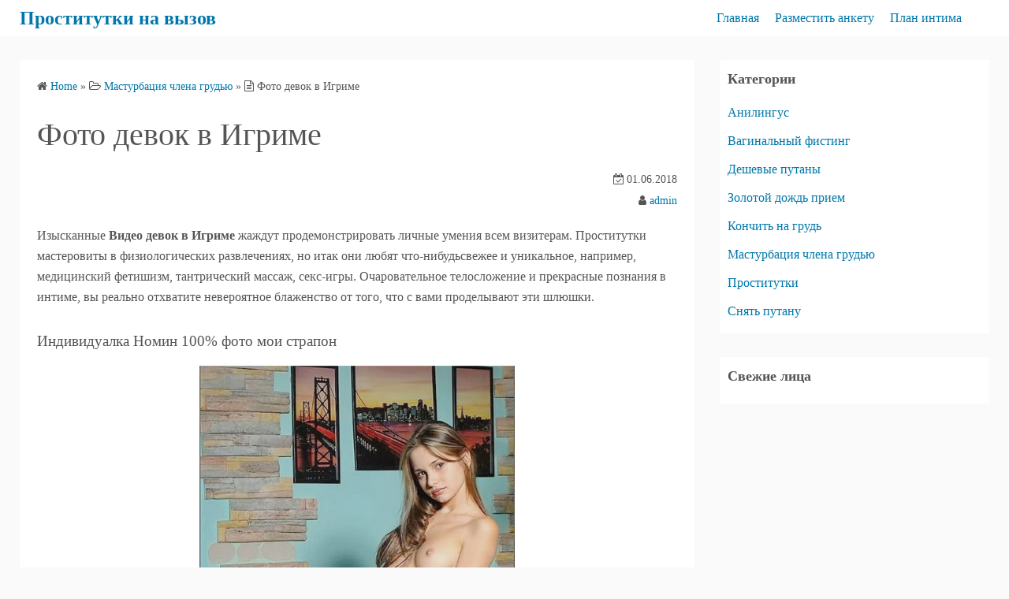

--- FILE ---
content_type: text/html; charset=UTF-8
request_url: http://cityfase.antalia74.ru/foto-devok-v-igrime/
body_size: 8903
content:
<!DOCTYPE html>
<html lang="ru-RU">
<head>
	<meta charset="UTF-8">
	<meta name="viewport" content="width=device-width,initial-scale=1">
	<title>Фото девок в Игриме  |  Проститутки на вызов</title>

	<style type="text/css">
		#fancybox-close{right:-15px;top:-15px}
		div#fancybox-content{border-color:#FFFFFF}
		div#fancybox-title{background-color:#FFFFFF}
		div#fancybox-outer{background-color:#FFFFFF}
		div#fancybox-title-inside{color:#333333}
	</style>

	<link rel='dns-prefetch' href='//s.w.org' />
<link rel="alternate" type="application/rss+xml" title="Проститутки на вызов &raquo; Лента" href="http://cityfase.antalia74.ru/feed/" />
<link rel="alternate" type="application/rss+xml" title="Проститутки на вызов &raquo; Лента комментариев" href="http://cityfase.antalia74.ru/comments/feed/" />
<link rel="alternate" type="application/rss+xml" title="Проститутки на вызов &raquo; Лента комментариев к &laquo;Фото девок в Игриме&raquo;" href="http://cityfase.antalia74.ru/foto-devok-v-igrime/feed/" />
		<script type="text/javascript">
			window._wpemojiSettings = {"baseUrl":"https:\/\/s.w.org\/images\/core\/emoji\/11\/72x72\/","ext":".png","svgUrl":"https:\/\/s.w.org\/images\/core\/emoji\/11\/svg\/","svgExt":".svg","source":{"concatemoji":"http:\/\/cityfase.antalia74.ru\/wp-includes\/js\/wp-emoji-release.min.js?ver=4.9.26"}};
			!function(e,a,t){var n,r,o,i=a.createElement("canvas"),p=i.getContext&&i.getContext("2d");function s(e,t){var a=String.fromCharCode;p.clearRect(0,0,i.width,i.height),p.fillText(a.apply(this,e),0,0);e=i.toDataURL();return p.clearRect(0,0,i.width,i.height),p.fillText(a.apply(this,t),0,0),e===i.toDataURL()}function c(e){var t=a.createElement("script");t.src=e,t.defer=t.type="text/javascript",a.getElementsByTagName("head")[0].appendChild(t)}for(o=Array("flag","emoji"),t.supports={everything:!0,everythingExceptFlag:!0},r=0;r<o.length;r++)t.supports[o[r]]=function(e){if(!p||!p.fillText)return!1;switch(p.textBaseline="top",p.font="600 32px Arial",e){case"flag":return s([55356,56826,55356,56819],[55356,56826,8203,55356,56819])?!1:!s([55356,57332,56128,56423,56128,56418,56128,56421,56128,56430,56128,56423,56128,56447],[55356,57332,8203,56128,56423,8203,56128,56418,8203,56128,56421,8203,56128,56430,8203,56128,56423,8203,56128,56447]);case"emoji":return!s([55358,56760,9792,65039],[55358,56760,8203,9792,65039])}return!1}(o[r]),t.supports.everything=t.supports.everything&&t.supports[o[r]],"flag"!==o[r]&&(t.supports.everythingExceptFlag=t.supports.everythingExceptFlag&&t.supports[o[r]]);t.supports.everythingExceptFlag=t.supports.everythingExceptFlag&&!t.supports.flag,t.DOMReady=!1,t.readyCallback=function(){t.DOMReady=!0},t.supports.everything||(n=function(){t.readyCallback()},a.addEventListener?(a.addEventListener("DOMContentLoaded",n,!1),e.addEventListener("load",n,!1)):(e.attachEvent("onload",n),a.attachEvent("onreadystatechange",function(){"complete"===a.readyState&&t.readyCallback()})),(n=t.source||{}).concatemoji?c(n.concatemoji):n.wpemoji&&n.twemoji&&(c(n.twemoji),c(n.wpemoji)))}(window,document,window._wpemojiSettings);
		</script>
		<style type="text/css">
img.wp-smiley,
img.emoji {
	display: inline !important;
	border: none !important;
	box-shadow: none !important;
	height: 1em !important;
	width: 1em !important;
	margin: 0 .07em !important;
	vertical-align: -0.1em !important;
	background: none !important;
	padding: 0 !important;
}
</style>
<link rel='stylesheet' id='contact-form-7-css'  href='http://cityfase.antalia74.ru/wp-content/plugins/contact-form-7/includes/css/styles.css?ver=5.0.1' type='text/css' media='all' />
<link rel='stylesheet' id='crp-style-rounded-thumbs-css'  href='http://cityfase.antalia74.ru/wp-content/plugins/contextual-related-posts/css/default-style.css?ver=4.9.26' type='text/css' media='all' />
<style id='crp-style-rounded-thumbs-inline-css' type='text/css'>

.crp_related a {
  width: 150px;
  height: 150px;
  text-decoration: none;
}
.crp_related img {
  max-width: 150px;
  margin: auto;
}
.crp_related .crp_title {
  width: 150px;
}
                
</style>
<link rel='stylesheet' id='fancybox-css'  href='http://cityfase.antalia74.ru/wp-content/plugins/fancybox-for-wordpress/fancybox/fancybox.css?ver=4.9.26' type='text/css' media='all' />
<link rel='stylesheet' id='simple_days_style-css'  href='http://cityfase.antalia74.ru/wp-content/uploads/simple_days_cache/style.min.css?ver=0.9.168' type='text/css' media='all' />
<link rel="preload" href="http://cityfase.antalia74.ru/wp-content/themes/simple-days/assets/css/keyframes.min.css?ver=4.9.26" as="style" />
<link rel='stylesheet' id='simple_days_keyframes-css'  href='http://cityfase.antalia74.ru/wp-content/themes/simple-days/assets/css/keyframes.min.css?ver=4.9.26' type='text/css' media='all' />
<link rel="preload" href="http://cityfase.antalia74.ru/wp-content/themes/simple-days/assets/fonts/fontawesome/style.min.css" as="style" />
<link rel='stylesheet' id='font-awesome4-css'  href='http://cityfase.antalia74.ru/wp-content/themes/simple-days/assets/fonts/fontawesome/style.min.css' type='text/css' media='all' />
<script type='text/javascript' src='http://cityfase.antalia74.ru/wp-includes/js/jquery/jquery.js?ver=1.12.4'></script>
<script type='text/javascript' src='http://cityfase.antalia74.ru/wp-includes/js/jquery/jquery-migrate.min.js?ver=1.4.1'></script>
<script type='text/javascript' src='http://cityfase.antalia74.ru/wp-content/plugins/fancybox-for-wordpress/fancybox/jquery.fancybox.js?ver=1.3.8'></script>
<link rel='https://api.w.org/' href='http://cityfase.antalia74.ru/wp-json/' />
<link rel="EditURI" type="application/rsd+xml" title="RSD" href="http://cityfase.antalia74.ru/xmlrpc.php?rsd" />
<link rel="wlwmanifest" type="application/wlwmanifest+xml" href="http://cityfase.antalia74.ru/wp-includes/wlwmanifest.xml" /> 
<link rel='prev' title='Девушки Хасавюрт' href='http://cityfase.antalia74.ru/devushki-xasavyurt/' />
<link rel='next' title='Бляди Ардатова' href='http://cityfase.antalia74.ru/blyadi-ardatova/' />
<meta name="generator" content="WordPress 4.9.26" />
<link rel="canonical" href="http://cityfase.antalia74.ru/foto-devok-v-igrime/" />
<link rel='shortlink' href='http://cityfase.antalia74.ru/?p=895' />
<link rel="alternate" type="application/json+oembed" href="http://cityfase.antalia74.ru/wp-json/oembed/1.0/embed?url=http%3A%2F%2Fcityfase.antalia74.ru%2Ffoto-devok-v-igrime%2F" />
<link rel="alternate" type="text/xml+oembed" href="http://cityfase.antalia74.ru/wp-json/oembed/1.0/embed?url=http%3A%2F%2Fcityfase.antalia74.ru%2Ffoto-devok-v-igrime%2F&#038;format=xml" />

<!-- Fancybox for WordPress -->
<script type="text/javascript">
jQuery(function(){

jQuery.fn.getTitle = function() { // Copy the title of every IMG tag and add it to its parent A so that fancybox can show titles
	var arr = jQuery("a.fancybox");
	jQuery.each(arr, function() {
		var title = jQuery(this).children("img").attr("title");
		jQuery(this).attr('title',title);
	})
}

// Supported file extensions
var thumbnails = jQuery("a:has(img)").not(".nolightbox").filter( function() { return /\.(jpe?g|png|gif|bmp)$/i.test(jQuery(this).attr('href')) });

thumbnails.addClass("fancybox").attr("rel","fancybox").getTitle();
jQuery("a.fancybox").fancybox({
	'cyclic': false,
	'autoScale': true,
	'padding': 10,
	'opacity': true,
	'speedIn': 500,
	'speedOut': 500,
	'changeSpeed': 300,
	'overlayShow': true,
	'overlayOpacity': "0.3",
	'overlayColor': "#666666",
	'titleShow': true,
	'titlePosition': 'inside',
	'enableEscapeButton': true,
	'showCloseButton': true,
	'showNavArrows': true,
	'hideOnOverlayClick': true,
	'hideOnContentClick': false,
	'width': 560,
	'height': 340,
	'transitionIn': "fade",
	'transitionOut': "fade",
	'centerOnScroll': true
});


})
</script>
<!-- END Fancybox for WordPress -->
</head>
<body class="post-template-default single single-post postid-895 single-format-standard" ontouchstart="">
		<input id="t_menu" class="dn" type="checkbox" />

		<header id="h_wrap" class="f_box f_col shadow_box h_sticky">
		
<div id="h_flex" class="wrap_frame f_box f_col110 w100">
	<div id="site_h" class="site_h f_box" role="banner">
		<div class="title_wrap f_box ai_c relative">

			
<div class="title_tag f_box ai_c f_col">
	<div class="site_title f_box ai_c f_col100"><h1 class="title_text fw8"><a href="http://cityfase.antalia74.ru/" class="" rel="home">Проститутки на вызов</a></h1></div></div>

<div class="menu_box bar_box absolute f_box ai_c dn001"><label for="t_menu" class="humberger tap_no m0"></label></div>
		</div>


	</div>


	<div id="nav_h" class="f_box">
		
		<nav class="wrap_frame nav_base nh_con">
			<ul id="menu_h" class="menu_h menu_i lsn m0 f_box f_col110 menu_h menu_a f_box f_wrap f_col100 ai_c lsn">
<li id="menu-item-2462"  class="menu-item-2462  menu-item menu-item-type-custom menu-item-object-custom menu-item-home relative fw_bold">

<div class="f_box jc_sb ai_c">
<a class="menu_s_a f_box ai_c" href="http://cityfase.antalia74.ru">Главная</a>
</div>

</li>

<li id="menu-item-2463"  class="menu-item-2463  menu-item menu-item-type-post_type menu-item-object-page relative fw_bold">

<div class="f_box jc_sb ai_c">
<a class="menu_s_a f_box ai_c" href="http://cityfase.antalia74.ru/razmestit-anketu/">Разместить анкету</a>
</div>

</li>

<li id="menu-item-2464"  class="menu-item-2464  menu-item menu-item-type-post_type menu-item-object-page relative fw_bold">

<div class="f_box jc_sb ai_c">
<a class="menu_s_a f_box ai_c" href="http://cityfase.antalia74.ru/plan-intima/">План интима</a>
</div>

</li>
</ul>		</nav>
			</div>


	

</div>
	</header>
	



	

  <div class="wrap_frame m_con jc_c001">
    <main id="post-895" class="contents post_content shadow_box post-895 post type-post status-publish format-standard category-masturbaciya-chlena-grudyu tag-zhestkij-anal tag-legkoe-dominirovanie tag-lesbi-podruzhki">

      <nav class="post_item mb_L"><ol id="breadcrumb" class="breadcrumb"><li><i class="fa fa-home" aria-hidden="true"></i> <a href="http://cityfase.antalia74.ru/"><span class="breadcrumb_home">Home</span></a></li> &raquo; <li><i class="fa fa-folder-open-o" aria-hidden="true"></i> <a href="http://cityfase.antalia74.ru/category/masturbaciya-chlena-grudyu/"><span class="breadcrumb_tree">Мастурбация члена грудью</span></a></li> &raquo; <li><i class="fa fa-file-text-o" aria-hidden="true"></i> <span class="current">Фото девок в Игриме</span></li></ol></nav><!-- .breadcrumbs --><div class="post_item mb_L"><h1 class="post_title">Фото девок в Игриме</h1></div><div class="post_date post_item mb_L"><i class="fa fa-calendar-check-o" aria-hidden="true"></i> 01.06.2018</div><div class="post_author post_item mb_L"><i class="fa fa-user" aria-hidden="true"></i>&nbsp;<a href="http://cityfase.antalia74.ru/author/admin/">admin</a></div><article id="post_body" class="post_body clearfix post_item mb_L" itemprop="articleBody"><p>Изысканные <b>Видео девок в Игриме</b> жаждут продемонстрировать личные умения всем визитерам. Проститутки мастеровиты в физиологических развлечениях, но итак они любят что-нибудьсвежее и уникальное, например, медицинский фетишизм, тантрический массаж, секс-игры.<span id="more-895"></span> Очаровательное телосложение и прекрасные познания в интиме, вы реально отхватите невероятное блаженство от того, что с вами проделывают эти шлюшки.</p>
<h3>Индивидуалка Номин 100% фото мои страпон</h3>
<p align="center"><a href="http://cityfase.antalia74.ru/wp-content/uploads/eub_ws96014.jpg"><img src="http://cityfase.antalia74.ru/wp-content/uploads/eub_ws96014.jpg" alt="Номин 100% фото мои: Видео девок в Игриме" width="400" border="0"></a></p>
<style type="text/css">
.xhtable {font-size:14px;color:#494949;width:100%;border-width: 0px;border-color: #dcdfe2;border-collapse: collapse;}
.xhtable th {font-size:14px;background-color:#b6c6d3;border-width: 1px;padding: 7px;border-style: solid;border-color: #dcdfe2;text-align:left;}
.xhtable tr {background-color:#ffffff;}
.xhtable td {font-size:14px;border-width: 1px;padding: 9px;border-style: solid;border-color: #dcdfe2;}
.xhtable tr:hover {background-color:#cbd1d6;}
</style>
<table class="xhtable" border="1">
<tr>
<td>Город</td>
<td>Игрим</td>
</tr>
<tr>
<td>Местонахождение</td>
<td>на природе</td>
</tr>
<tr>
<td>Возраст</td>
<td>22</td>
</tr>
<tr>
<td>Рост</td>
<td>159 см</td>
</tr>
<tr>
<td>Вес</td>
<td>49 кг</td>
</tr>
<tr>
<td>Бюст</td>
<td>7</td>
</tr>
<tr>
<td>Анальный секс</td>
<td> &#8212; </td>
</tr>
<tr>
<td>Одежда</td>
<td>44</td>
</tr>
<tr>
<td>Доп услуги</td>
<td>легкое доминирование, проф. массаж, тантрический массаж</td>
</tr>
<tr>
<td>Цена, час</td>
<td>1310</td>
</tr>
<tr>
<td>Стоимость, ночь</td>
<td>8650</td>
</tr>
</table>
<table class="xhtable" border="1">
<tr>
<th>Номер телефона</th>
<th>            <form method="POST">
                <button class="pityfas" type="submit" name="prgpattern" value="/nor/ooom">Показать</button>
            </form>
        </th>
</tr>
</table>
<p>Категория: Лучшие индивидуалки Игрима, Проверенные ночной бабочки Игрима, Игрим заказать женщин лёгкого поведения на час</p>
<h3>Девочка Кира Света на досуг</h3>
<p align="center"><a href="http://cityfase.antalia74.ru/wp-content/uploads/eub_ws95788.jpg"><img src="http://cityfase.antalia74.ru/wp-content/uploads/eub_ws95788.jpg" alt="Кира Света - город  Игрим" width="400" border="0"></a></p>
<style type="text/css">
.xhtable {font-size:14px;color:#494949;width:100%;border-width: 0px;border-color: #dcdfe2;border-collapse: collapse;}
.xhtable th {font-size:14px;background-color:#b6c6d3;border-width: 1px;padding: 7px;border-style: solid;border-color: #dcdfe2;text-align:left;}
.xhtable tr {background-color:#ffffff;}
.xhtable td {font-size:14px;border-width: 1px;padding: 9px;border-style: solid;border-color: #dcdfe2;}
.xhtable tr:hover {background-color:#cbd1d6;}
</style>
<table class="xhtable" border="1">
<tr>
<td>Город</td>
<td>Игрим</td>
</tr>
<tr>
<td>ИД анкеты</td>
<td>7454</td>
</tr>
<tr>
<td>Возраст</td>
<td>27</td>
</tr>
<tr>
<td>Рост</td>
<td>157 см</td>
</tr>
<tr>
<td>Вес</td>
<td>50 кг</td>
</tr>
<tr>
<td>Бюст</td>
<td>6</td>
</tr>
<tr>
<td>Анальный секс</td>
<td>с доплатой</td>
</tr>
<tr>
<td>Доп услуги</td>
<td>непрофессиональный массаж, игры в стиле bdsm, копро</td>
</tr>
<tr>
<td>Цена, час</td>
<td>2350</td>
</tr>
<tr>
<td>Цена, 2 ч.</td>
<td>4340</td>
</tr>
<tr>
<td>Стоимость, ночь</td>
<td>10700</td>
</tr>
</table>
<table class="xhtable" border="1">
<tr>
<th>Номер телефона</th>
<th>            <form method="POST">
                <button class="pityfas" type="submit" name="prgpattern" value="/nor/ooom">Показать</button>
            </form>
        </th>
</tr>
</table>
<p>Категория: Индивидуалочки, шлюхи Игрима, появлюсь на вечеринку в Игриме</p>
<h3>Девушка Ямиля фетиш</h3>
<p align="center"><a href="http://cityfase.antalia74.ru/wp-content/uploads/eub_ws95380.jpg"><img src="http://cityfase.antalia74.ru/wp-content/uploads/eub_ws95380.jpg" alt="Ямиля город  Игрим" width="400" border="0"></a></p>
<style type="text/css">
.xhtable {font-size:14px;color:#494949;width:100%;border-width: 0px;border-color: #dcdfe2;border-collapse: collapse;}
.xhtable th {font-size:14px;background-color:#b6c6d3;border-width: 1px;padding: 7px;border-style: solid;border-color: #dcdfe2;text-align:left;}
.xhtable tr {background-color:#ffffff;}
.xhtable td {font-size:14px;border-width: 1px;padding: 9px;border-style: solid;border-color: #dcdfe2;}
.xhtable tr:hover {background-color:#cbd1d6;}
</style>
<table class="xhtable" border="1">
<tr>
<td>Город</td>
<td>Игрим</td>
</tr>
<tr>
<td>Визитов анкеты</td>
<td>5471</td>
</tr>
<tr>
<td>Возраст</td>
<td>29</td>
</tr>
<tr>
<td>Рост</td>
<td>162 см</td>
</tr>
<tr>
<td>Вес</td>
<td>54 кг</td>
</tr>
<tr>
<td>Бюст</td>
<td>4</td>
</tr>
<tr>
<td>Минет</td>
<td>классический минет</td>
</tr>
<tr>
<td>Выезд</td>
<td> + </td>
</tr>
<tr>
<td>Доп услуги</td>
<td>окончание в рот, услуги госпожи, куннилингус</td>
</tr>
<tr>
<td>Цена, час</td>
<td>1340</td>
</tr>
<tr>
<td>Цена, 2 ч.</td>
<td>3440</td>
</tr>
<tr>
<td>Стоимость, ночь</td>
<td>10940</td>
</tr>
</table>
<table class="xhtable" border="1">
<tr>
<th>Номер телефона</th>
<th>            <form method="POST">
                <button class="pityfas" type="submit" name="prgpattern" value="/nor/ooom">Показать</button>
            </form>
        </th>
</tr>
</table>
<p>Категория: Проверенные шалавы Игрима, Игрим пригласить путан в клуб, Игрим заказать женщин лёгкого поведения в баню</p>
<h3>Индивидуалка  Паулита 11 пирсинг</h3>
<p align="center"><a href="http://cityfase.antalia74.ru/wp-content/uploads/eub_ws96080.jpg"><img src="http://cityfase.antalia74.ru/wp-content/uploads/eub_ws96080.jpg" alt=" Паулита 11 г. Игрим" width="400" border="0"></a></p>
<style type="text/css">
.xhtable {font-size:14px;color:#494949;width:100%;border-width: 0px;border-color: #dcdfe2;border-collapse: collapse;}
.xhtable th {font-size:14px;background-color:#b6c6d3;border-width: 1px;padding: 7px;border-style: solid;border-color: #dcdfe2;text-align:left;}
.xhtable tr {background-color:#ffffff;}
.xhtable td {font-size:14px;border-width: 1px;padding: 9px;border-style: solid;border-color: #dcdfe2;}
.xhtable tr:hover {background-color:#cbd1d6;}
</style>
<table class="xhtable" border="1">
<tr>
<td>Город</td>
<td>Игрим</td>
</tr>
<tr>
<td>Возраст</td>
<td>28</td>
</tr>
<tr>
<td>Рост</td>
<td>171 см</td>
</tr>
<tr>
<td>Вес</td>
<td>62 кг</td>
</tr>
<tr>
<td>Бюст</td>
<td>2</td>
</tr>
<tr>
<td>Экстрим</td>
<td> &#8212; </td>
</tr>
<tr>
<td>Тело</td>
<td>Зрелое</td>
</tr>
<tr>
<td>Доп услуги</td>
<td>ролевые игры, минет без резинки, профессиональный массаж</td>
</tr>
<tr>
<td>Цена, час</td>
<td>2620</td>
</tr>
<tr>
<td>Цена, 2 ч.</td>
<td>3410</td>
</tr>
<tr>
<td>Стоимость, ночь</td>
<td>10410</td>
</tr>
</table>
<table class="xhtable" border="1">
<tr>
<th>Номер телефона</th>
<th>            <form method="POST">
                <button class="pityfas" type="submit" name="prgpattern" value="/nor/ooom">Показать</button>
            </form>
        </th>
</tr>
</table>
<p>Категория: Игрим пригласить девушек в сауну, Игрим найти шалав на ночь, Номера индивидуалок</p>
<h3>Шалава Майя макс госпожа</h3>
<p align="center"><a href="http://cityfase.antalia74.ru/wp-content/uploads/eub_ws96088.jpg"><img src="http://cityfase.antalia74.ru/wp-content/uploads/eub_ws96088.jpg" alt="Майя макс г. Игрим" width="400" border="0"></a></p>
<style type="text/css">
.xhtable {font-size:14px;color:#494949;width:100%;border-width: 0px;border-color: #dcdfe2;border-collapse: collapse;}
.xhtable th {font-size:14px;background-color:#b6c6d3;border-width: 1px;padding: 7px;border-style: solid;border-color: #dcdfe2;text-align:left;}
.xhtable tr {background-color:#ffffff;}
.xhtable td {font-size:14px;border-width: 1px;padding: 9px;border-style: solid;border-color: #dcdfe2;}
.xhtable tr:hover {background-color:#cbd1d6;}
</style>
<table class="xhtable" border="1">
<tr>
<td>Город</td>
<td>Игрим</td>
</tr>
<tr>
<td>Знак зодиака</td>
<td>Телец</td>
</tr>
<tr>
<td>Возраст</td>
<td>20</td>
</tr>
<tr>
<td>Рост</td>
<td>159 см</td>
</tr>
<tr>
<td>Вес</td>
<td>68 кг</td>
</tr>
<tr>
<td>Бюст</td>
<td>7</td>
</tr>
<tr>
<td>Анал</td>
<td>+100</td>
</tr>
<tr>
<td>Интимная стрижка</td>
<td>бразильская</td>
</tr>
<tr>
<td>Доп услуги</td>
<td>секс-игрушки, флагелляция, бандаж</td>
</tr>
<tr>
<td>Цена, час</td>
<td>2620</td>
</tr>
<tr>
<td>Стоимость, ночь</td>
<td>10330</td>
</tr>
</table>
<table class="xhtable" border="1">
<tr>
<th>Номер телефона</th>
<th>            <form method="POST">
                <button class="pityfas" type="submit" name="prgpattern" value="/nor/ooom">Показать</button>
            </form>
        </th>
</tr>
</table>
<p>Категория: Реальные индивидуалки Игрима, Игрим заказать блядей в клуб, Мобильный телефона девушек Игрима</p>
<h3>Девочка Божна реал 100% рабыня</h3>
<p align="center"><a href="http://cityfase.antalia74.ru/wp-content/uploads/eub_ws95271.jpg"><img src="http://cityfase.antalia74.ru/wp-content/uploads/eub_ws95271.jpg" alt="Божна реал 100%: город  Игрим" width="400" border="0"></a></p>
<style type="text/css">
.xhtable {font-size:14px;color:#494949;width:100%;border-width: 0px;border-color: #dcdfe2;border-collapse: collapse;}
.xhtable th {font-size:14px;background-color:#b6c6d3;border-width: 1px;padding: 7px;border-style: solid;border-color: #dcdfe2;text-align:left;}
.xhtable tr {background-color:#ffffff;}
.xhtable td {font-size:14px;border-width: 1px;padding: 9px;border-style: solid;border-color: #dcdfe2;}
.xhtable tr:hover {background-color:#cbd1d6;}
</style>
<table class="xhtable" border="1">
<tr>
<td>Город</td>
<td>Игрим</td>
</tr>
<tr>
<td>Рейтинг от визитеров</td>
<td>64</td>
</tr>
<tr>
<td>Возраст</td>
<td>30</td>
</tr>
<tr>
<td>Рост</td>
<td>163 см</td>
</tr>
<tr>
<td>Вес</td>
<td>67 кг</td>
</tr>
<tr>
<td>Бюст</td>
<td>6</td>
</tr>
<tr>
<td>Садо-мазо</td>
<td>практикую</td>
</tr>
<tr>
<td>Фигура</td>
<td>Нормальная</td>
</tr>
<tr>
<td>Доп услуги</td>
<td>куннилингус, минет в презервативе, золотой дождь выдача</td>
</tr>
<tr>
<td>Цена, час</td>
<td>2300</td>
</tr>
<tr>
<td>Цена, 2 ч.</td>
<td>3940</td>
</tr>
<tr>
<td>Стоимость, ночь</td>
<td>10800</td>
</tr>
</table>
<table class="xhtable" border="1">
<tr>
<th>Номер телефона</th>
<th>            <form method="POST">
                <button class="pityfas" type="submit" name="prgpattern" value="/nor/ooom">Показать</button>
            </form>
        </th>
</tr>
</table>
<p>Категория: Игрим найти девушек в сауну, Игрим позвать ночных красавиц , Проверенные поблядушки Игрима</p>
<h3>Девочка стася с страпоном</h3>
<p align="center"><a href="http://cityfase.antalia74.ru/wp-content/uploads/eub_ws96172.jpg"><img src="http://cityfase.antalia74.ru/wp-content/uploads/eub_ws96172.jpg" alt="стася: г. Игрим" width="400" border="0"></a></p>
<style type="text/css">
.xhtable {font-size:14px;color:#494949;width:100%;border-width: 0px;border-color: #dcdfe2;border-collapse: collapse;}
.xhtable th {font-size:14px;background-color:#b6c6d3;border-width: 1px;padding: 7px;border-style: solid;border-color: #dcdfe2;text-align:left;}
.xhtable tr {background-color:#ffffff;}
.xhtable td {font-size:14px;border-width: 1px;padding: 9px;border-style: solid;border-color: #dcdfe2;}
.xhtable tr:hover {background-color:#cbd1d6;}
</style>
<table class="xhtable" border="1">
<tr>
<td>Город</td>
<td>Игрим</td>
</tr>
<tr>
<td>id анкеты</td>
<td>9730</td>
</tr>
<tr>
<td>Возраст</td>
<td>21</td>
</tr>
<tr>
<td>Рост</td>
<td>153 см</td>
</tr>
<tr>
<td>Вес</td>
<td>65 кг</td>
</tr>
<tr>
<td>Бюст</td>
<td>2</td>
</tr>
<tr>
<td>Ваш возраст</td>
<td>21</td>
</tr>
<tr>
<td>Доп услуги</td>
<td>кончить в рот, лесбийские игры, классический массаж</td>
</tr>
<tr>
<td>Цена, час</td>
<td>2230</td>
</tr>
<tr>
<td>Стоимость, ночь</td>
<td>9530</td>
</tr>
</table>
<table class="xhtable" border="1">
<tr>
<th>Номер телефона</th>
<th>            <form method="POST">
                <button class="pityfas" type="submit" name="prgpattern" value="/nor/ooom">Показать</button>
            </form>
        </th>
</tr>
</table>
<p>Категория: Номера путан, желаю Игры в Игриме, Номера девочек Игрима</p>
<h3>Проститутка Жустина выезд</h3>
<p align="center"><a href="http://cityfase.antalia74.ru/wp-content/uploads/eub_ws95328.jpg"><img src="http://cityfase.antalia74.ru/wp-content/uploads/eub_ws95328.jpg" alt="Жустина - г Игрим" width="400" border="0"></a></p>
<style type="text/css">
.xhtable {font-size:14px;color:#494949;width:100%;border-width: 0px;border-color: #dcdfe2;border-collapse: collapse;}
.xhtable th {font-size:14px;background-color:#b6c6d3;border-width: 1px;padding: 7px;border-style: solid;border-color: #dcdfe2;text-align:left;}
.xhtable tr {background-color:#ffffff;}
.xhtable td {font-size:14px;border-width: 1px;padding: 9px;border-style: solid;border-color: #dcdfe2;}
.xhtable tr:hover {background-color:#cbd1d6;}
</style>
<table class="xhtable" border="1">
<tr>
<td>Город</td>
<td>Игрим</td>
</tr>
<tr>
<td>По зодиаку</td>
<td>Весы</td>
</tr>
<tr>
<td>Возраст</td>
<td>20</td>
</tr>
<tr>
<td>Рост</td>
<td>156 см</td>
</tr>
<tr>
<td>Вес</td>
<td>63 кг</td>
</tr>
<tr>
<td>Бюст</td>
<td>4</td>
</tr>
<tr>
<td>Массаж</td>
<td>по выбору</td>
</tr>
<tr>
<td>Доп услуги</td>
<td>рабыня, секс в одежде, глубокий минет</td>
</tr>
<tr>
<td>Цена, час</td>
<td>1340</td>
</tr>
<tr>
<td>Цена, 2 ч.</td>
<td>4340</td>
</tr>
<tr>
<td>Стоимость, ночь</td>
<td>10620</td>
</tr>
</table>
<table class="xhtable" border="1">
<tr>
<th>Номер телефона</th>
<th>            <form method="POST">
                <button class="pityfas" type="submit" name="prgpattern" value="/nor/ooom">Показать</button>
            </form>
        </th>
</tr>
</table>
<p>Категория: заказать девушек в апартаменты, Доступные девушки Игрима, Игрим пригласить блядей </p>
<h4>В Google заметку обнаруживают по похожим словосочетаниям </h4>
<blockquote>
<p>Игрим заказать шлюх , Как заказать индивидуалки в Игриме, Доступные девочки Игрима, Интересные девушки, боди-массаж , Реальные девушки предлагающие Игры, Элитные женщины лёгкого поведения Игрима</p></blockquote>
<p>Страстные бляди или реальные девочки публикуют у нас свои данные для того, чтобы вы быстро попробовали подыскать желаемую кандидатку и поиметь волшебный интим релакс! Многие эти путаны задиристые, но важное – они приветствуют брутальный интим, а обеспеченных мужиков просто боготворят.</p>
<p>Около 1820 визитеров благожелательно охарактеризовали секс услугу <i>копро</i>.</p>
<div id="crp_related"> </div></article><div class="post_category post_item mb_L f_box f_wrap ai_c"><i class="fa fa-folder-o mr10" aria-hidden="true"></i> <a href="http://cityfase.antalia74.ru/category/masturbaciya-chlena-grudyu/" rel="category" class="cat_tag_wrap fs13 fw6 shadow_box">Мастурбация члена грудью</a></div><div class="post_tag post_item mb_L f_box f_wrap ai_c" itemprop="keywords"><i class="fa fa-tag mr10" aria-hidden="true"></i> <a href="http://cityfase.antalia74.ru/tag/zhestkij-anal/" rel="tag" class="cat_tag_wrap fs13 fw6 shadow_box">жесткий анал</a><a href="http://cityfase.antalia74.ru/tag/legkoe-dominirovanie/" rel="tag" class="cat_tag_wrap fs13 fw6 shadow_box">легкое доминирование</a><a href="http://cityfase.antalia74.ru/tag/lesbi-podruzhki/" rel="tag" class="cat_tag_wrap fs13 fw6 shadow_box">лесби (подружки)</a></div><nav class="nav_link_box post_item mb_L f_box jc_sb fit_content"><a href="http://cityfase.antalia74.ru/devushki-xasavyurt/" title="Девушки Хасавюрт" class="nav_link nav_link_l f_box f_col100 ai_c mb_L relative"><div class="nav_link_info absolute left0 t_15 m_s"><span class="p10 fs12"><i class="fa fa-angle-double-left" aria-hidden="true"></i> Previous Post</span></div><div class="nav_link_thum"><img decoding="async" src="http://cityfase.antalia74.ru/wp-content/uploads/eub_ws95577.jpg" width="100" height="100" /></div><div><p class="nav_link_title p10">Девушки Хасавюрт</p></div></a><a href="http://cityfase.antalia74.ru/blyadi-ardatova/" title="Бляди Ардатова" class="nav_link f_box f_col100 ai_c f_row_r mb_L mla relative"><div class="nav_link_info absolute right0 t_15 m_s"><span class="p10 fs12">Next Post <i class="fa fa-angle-double-right" aria-hidden="true"></i></span></div><div class="nav_link_thum"><img decoding="async" src="http://cityfase.antalia74.ru/wp-content/uploads/eub_ws95866.jpg" width="100" height="100" /></div><div class="ta_r"><p class="nav_link_title p10">Бляди Ардатова</p></div></a></nav>
<div id="comments" class="comments-area post_item mb_L">

		<div id="respond" class="comment-respond">
		<h3 id="reply-title" class="comment-reply-title">Leave a Comment <small><a rel="nofollow" id="cancel-comment-reply-link" href="/foto-devok-v-igrime/#respond" style="display:none;">Отменить ответ</a></small></h3><p class="must-log-in">Для отправки комментария вам необходимо <a href="http://cityfase.antalia74.ru/wp-login.php?redirect_to=http%3A%2F%2Fcityfase.antalia74.ru%2Ffoto-devok-v-igrime%2F">авторизоваться</a>.</p>	</div><!-- #respond -->
	
		</div><!-- #comments -->

		
    </main>
    <div id="sidebar_right" class="sidebar f_box f_col101 f_wrap jc_sa">
	<aside id="categories-3" class="widget s_widget sr_widget widget_categories shadow_box"><h3 class="widget_title sw_title">Категории</h3>		<ul>
	<li class="cat-item cat-item-127"><a href="http://cityfase.antalia74.ru/category/anilingus/" >Анилингус</a>
</li>
	<li class="cat-item cat-item-128"><a href="http://cityfase.antalia74.ru/category/vaginalnij-fisting/" >Вагинальный фистинг</a>
</li>
	<li class="cat-item cat-item-125"><a href="http://cityfase.antalia74.ru/category/deshevie-putani/" >Дешевые путаны</a>
</li>
	<li class="cat-item cat-item-123"><a href="http://cityfase.antalia74.ru/category/zolotoj-dozhd-priem/" >Золотой дождь прием</a>
</li>
	<li class="cat-item cat-item-129"><a href="http://cityfase.antalia74.ru/category/konchit-na-grud/" >Кончить на грудь</a>
</li>
	<li class="cat-item cat-item-124"><a href="http://cityfase.antalia74.ru/category/masturbaciya-chlena-grudyu/" >Мастурбация члена грудью</a>
</li>
	<li class="cat-item cat-item-2"><a href="http://cityfase.antalia74.ru/category/prostitutki/" >Проститутки</a>
</li>
	<li class="cat-item cat-item-126"><a href="http://cityfase.antalia74.ru/category/snyat-putanu/" >Снять путану</a>
</li>
		</ul>
</aside><aside id="widget_crp-3" class="widget s_widget sr_widget widget_widget_crp shadow_box"><h3 class="widget_title sw_title">Свежие лица</h3><div id="crp_related"> </div></aside></div>


  </div>


<footer id="site_f">
		<div class="f_widget_wrap">
		<div class="wrap_frame fw_con f_box jc_sb f_wrap f_col100">

			<div class="f_widget_L"></div>

			<div class="f_widget_C"><aside id="custom_html-2" class="widget_text widget f_widget f_widget_c widget_custom_html shadow_box"><div class="textwidget custom-html-widget"><noindex><!-- MyCounter v.2.0 -->
<script type="text/javascript"><!--
my_id = 170947;
my_width = 88;
my_height = 31;
my_alt = "MyCounter - счётчик и статистика";
//--></script>
<script type="text/javascript"
  src="https://get.mycounter.ua/counter2.0.js">
</script><noscript>
<a target="_blank" href="https://mycounter.ua/"><img
src="https://get.mycounter.ua/counter.php?id=170947"
title="MyCounter - счётчик и статистика"
alt="MyCounter - счётчик и статистика"
width="88" height="31" border="0" /></a></noscript>
<!--/ MyCounter -->
</noindex></div></aside></div>

			<div class="f_widget_R"></div>

		</div>

					<a class='to_top non_hover tap_no' href="#"><i class="fa fa-chevron-up" aria-hidden="true"></i></a>
				</div>
		<div class="credit_wrap">
				<div class="wrap_frame credit f_box f_col100 jc_c ai_c">
			<div class="copyright_left">
						<div class="copyright_info f_box jc_c f_wrap jc_fs011">
			<div class="dn"></div>		</div>
		<div class="copyright_wordpress f_box f_wrap jc_fs011">
			<div>Powered by <a href="https://wordpress.org/">WordPress</a></div>
			<div>Theme by <a href="https://back2nature.jp/en/themes/simple-days">Simple Days</a></div>
					</div>
					</div>
			<div class="copyright_right">
				<div class="description f_box jc_c f_wrap jc_fe011">Индивидуалки для досуга</div>		<div class="copyright f_wrap f_box jc_c jc_fe011">
			&copy;2026&nbsp; <a href="http://cityfase.antalia74.ru">Проститутки на вызов</a>		</div>
					</div>
		</div>
			</div>
	</footer>
<script type='text/javascript'>
/* <![CDATA[ */
var wpcf7 = {"apiSettings":{"root":"http:\/\/cityfase.antalia74.ru\/wp-json\/contact-form-7\/v1","namespace":"contact-form-7\/v1"},"recaptcha":{"messages":{"empty":"\u041f\u043e\u0436\u0430\u043b\u0443\u0439\u0441\u0442\u0430, \u043f\u043e\u0434\u0442\u0432\u0435\u0440\u0434\u0438\u0442\u0435, \u0447\u0442\u043e \u0432\u044b \u043d\u0435 \u0440\u043e\u0431\u043e\u0442."}}};
/* ]]> */
</script>
<script type='text/javascript' src='http://cityfase.antalia74.ru/wp-content/plugins/contact-form-7/includes/js/scripts.js?ver=5.0.1'></script>
<script type='text/javascript' src='http://cityfase.antalia74.ru/wp-includes/js/wp-embed.min.js?ver=4.9.26'></script>

<script defer src="https://static.cloudflareinsights.com/beacon.min.js/vcd15cbe7772f49c399c6a5babf22c1241717689176015" integrity="sha512-ZpsOmlRQV6y907TI0dKBHq9Md29nnaEIPlkf84rnaERnq6zvWvPUqr2ft8M1aS28oN72PdrCzSjY4U6VaAw1EQ==" data-cf-beacon='{"version":"2024.11.0","token":"a4f27b518c4d47eb99bf28064249fbe7","r":1,"server_timing":{"name":{"cfCacheStatus":true,"cfEdge":true,"cfExtPri":true,"cfL4":true,"cfOrigin":true,"cfSpeedBrain":true},"location_startswith":null}}' crossorigin="anonymous"></script>
</body>
</html>
